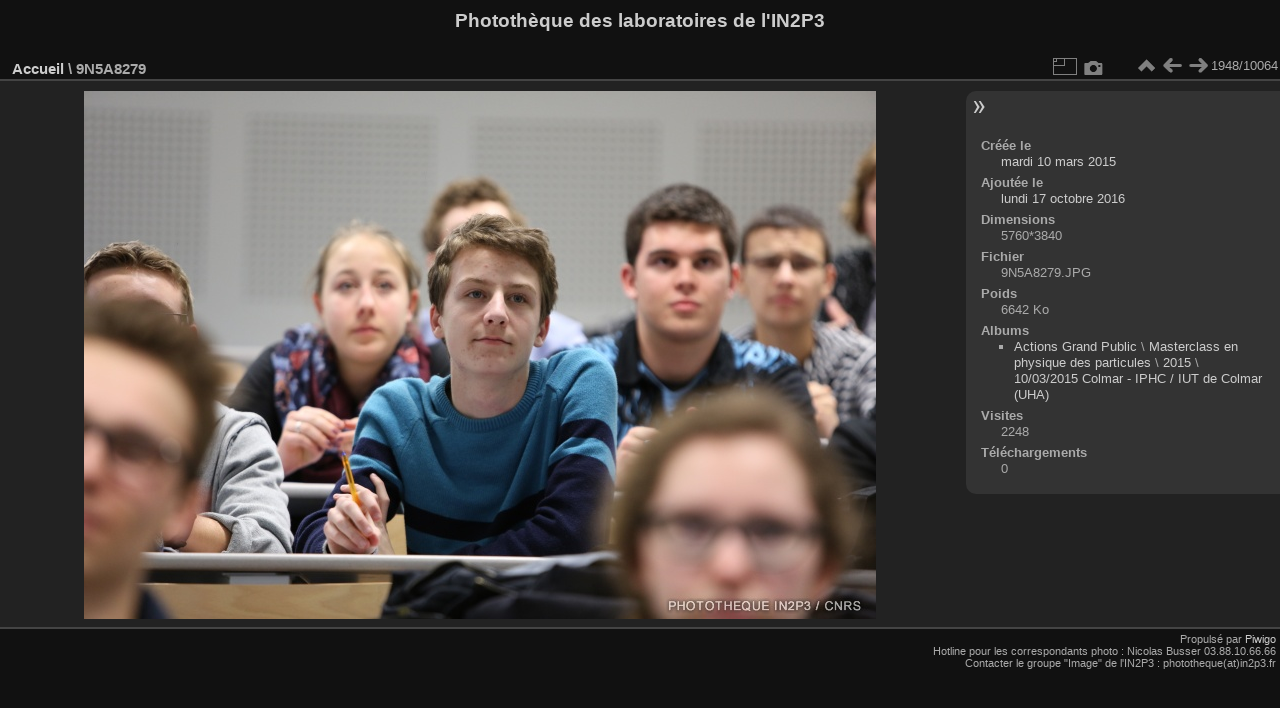

--- FILE ---
content_type: text/html; charset=utf-8
request_url: https://phototheque.in2p3.fr/picture.php?/5023/categories
body_size: 2817
content:
<!DOCTYPE html>
<html lang="fr" dir="ltr">
<head>
<meta charset="utf-8">
<meta name="generator" content="Piwigo (aka PWG), see piwigo.org">

 
<meta name="description" content="9N5A8279 - 9N5A8279.JPG">

<title>9N5A8279 | Photothèque des laboratoires de l'IN2P3</title>
<link rel="shortcut icon" type="image/x-icon" href="themes/default/icon/favicon.ico">

<link rel="start" title="Accueil" href="/" >
<link rel="search" title="Recherche" href="search.php" >

<link rel="first" title="Première" href="picture.php?/41271/categories" ><link rel="prev" title="Précédente" href="picture.php?/5022/categories" ><link rel="next" title="Suivante" href="picture.php?/5024/categories" ><link rel="last" title="Dernière" href="picture.php?/43701/categories" ><link rel="up" title="Miniatures" href="index.php?/categories/flat/start-1920" >
<link rel="canonical" href="picture.php?/5023">

 
	<!--[if lt IE 7]>
		<link rel="stylesheet" type="text/css" href="themes/default/fix-ie5-ie6.css">
	<![endif]-->
	<!--[if IE 7]>
		<link rel="stylesheet" type="text/css" href="themes/default/fix-ie7.css">
	<![endif]-->
	

	<!--[if lt IE 8]>
		<link rel="stylesheet" type="text/css" href="themes/elegant/fix-ie7.css">
	<![endif]-->


<!-- BEGIN get_combined -->

<link rel="stylesheet" type="text/css" href="_data/combined/yi7x5x.css">


<!-- END get_combined -->

<!--[if lt IE 7]>
<script type="text/javascript" src="themes/default/js/pngfix.js"></script>
<![endif]-->

</head>

<body id="thePicturePage" class="section-categories image-5023 "  data-infos='{"section":"categories","image_id":"5023"}'>

<div id="the_page">


<div id="theHeader"><h1>Photothèque des laboratoires de l'IN2P3</h1>
</div>


<div id="content">



<div id="imageHeaderBar">
	<div class="browsePath">
		<a href="/">Accueil</a><span class="browsePathSeparator"> \ </span><h2>9N5A8279</h2>
	</div>
</div>

<div id="imageToolBar">
<div class="imageNumber">1948/10064</div>
<div class="navigationButtons">
<a href="index.php?/categories/flat/start-1920" title="Miniatures" class="pwg-state-default pwg-button"><span class="pwg-icon pwg-icon-arrow-n"></span><span class="pwg-button-text">Miniatures</span></a><a href="picture.php?/5022/categories" title="Précédente : 9N5A8277" class="pwg-state-default pwg-button"><span class="pwg-icon pwg-icon-arrow-w"></span><span class="pwg-button-text">Précédente</span></a><a href="picture.php?/5024/categories" title="Suivante : 9N5A8280" class="pwg-state-default pwg-button pwg-button-icon-right"><span class="pwg-icon pwg-icon-arrow-e"></span><span class="pwg-button-text">Suivante</span></a></div>

<div class="actionButtons">
<a id="derivativeSwitchLink" title="Tailles de photo" class="pwg-state-default pwg-button" rel="nofollow"><span class="pwg-icon pwg-icon-sizes"></span><span class="pwg-button-text">Tailles de photo</span></a><div id="derivativeSwitchBox" class="switchBox"><div class="switchBoxTitle">Tailles de photo</div><span class="switchCheck" id="derivativeCheckedmedium">&#x2714; </span><a href="javascript:changeImgSrc('_data/i/upload/2016/10/17/20161017204645-b880a9b7-me.jpg','medium','medium')">M - moyen<span class="derivativeSizeDetails"> (792 x 528)</span></a><br><span class="switchCheck" id="derivativeCheckedlarge" style="visibility:hidden">&#x2714; </span><a href="javascript:changeImgSrc('_data/i/upload/2016/10/17/20161017204645-b880a9b7-la.jpg','large','large')">L - grand<span class="derivativeSizeDetails"> (1008 x 672)</span></a><br><span class="switchCheck" id="derivativeCheckedxlarge" style="visibility:hidden">&#x2714; </span><a href="javascript:changeImgSrc('i.php?/upload/2016/10/17/20161017204645-b880a9b7-xl.jpg','xlarge','xlarge')">XL - très grand<span class="derivativeSizeDetails"> (1224 x 816)</span></a><br><span class="switchCheck" id="derivativeCheckedxxlarge" style="visibility:hidden">&#x2714; </span><a href="javascript:changeImgSrc('_data/i/upload/2016/10/17/20161017204645-b880a9b7-xx.jpg','xxlarge','xxlarge')">XXL - énorme<span class="derivativeSizeDetails"> (1656 x 1104)</span></a><br></div>
<a href="picture.php?/5023/categories&amp;metadata" title="Montrer les méta-données du fichier" class="pwg-state-default pwg-button" rel="nofollow"><span class="pwg-icon pwg-icon-camera-info"></span><span class="pwg-button-text">Montrer les méta-données du fichier</span></a></div>
</div>
<div id="theImageAndInfos">
<div id="theImage">

    <img class="file-ext-jpg path-ext-jpg" src="_data/i/upload/2016/10/17/20161017204645-b880a9b7-me.jpg"width="792" height="528" alt="9N5A8279.JPG" id="theMainImage" usemap="#mapmedium" title="9N5A8279 - 9N5A8279.JPG">


<map name="mapmedium"><area shape=rect coords="0,0,198,528" href="picture.php?/5022/categories" title="Précédente : 9N5A8277" alt="9N5A8277"><area shape=rect coords="198,0,591,132" href="index.php?/categories/flat/start-1920" title="Miniatures" alt="Miniatures"><area shape=rect coords="595,0,792,528" href="picture.php?/5024/categories" title="Suivante : 9N5A8280" alt="9N5A8280"></map><map name="maplarge"><area shape=rect coords="0,0,252,672" href="picture.php?/5022/categories" title="Précédente : 9N5A8277" alt="9N5A8277"><area shape=rect coords="252,0,752,168" href="index.php?/categories/flat/start-1920" title="Miniatures" alt="Miniatures"><area shape=rect coords="757,0,1008,672" href="picture.php?/5024/categories" title="Suivante : 9N5A8280" alt="9N5A8280"></map><map name="mapxlarge"><area shape=rect coords="0,0,306,816" href="picture.php?/5022/categories" title="Précédente : 9N5A8277" alt="9N5A8277"><area shape=rect coords="306,0,913,204" href="index.php?/categories/flat/start-1920" title="Miniatures" alt="Miniatures"><area shape=rect coords="920,0,1224,816" href="picture.php?/5024/categories" title="Suivante : 9N5A8280" alt="9N5A8280"></map><map name="mapxxlarge"><area shape=rect coords="0,0,414,1104" href="picture.php?/5022/categories" title="Précédente : 9N5A8277" alt="9N5A8277"><area shape=rect coords="414,0,1235,276" href="index.php?/categories/flat/start-1920" title="Miniatures" alt="Miniatures"><area shape=rect coords="1245,0,1656,1104" href="picture.php?/5024/categories" title="Suivante : 9N5A8280" alt="9N5A8280"></map>


</div><div id="infoSwitcher"></div><div id="imageInfos">

<dl id="standard" class="imageInfoTable">
<div id="datecreate" class="imageInfo"><dt>Créée le</dt><dd><a href="index.php?/created-monthly-list-2015-03-10" rel="nofollow">mardi 10 mars 2015</a></dd></div><div id="datepost" class="imageInfo"><dt>Ajoutée le</dt><dd><a href="index.php?/posted-monthly-list-2016-10-17" rel="nofollow">lundi 17 octobre 2016</a></dd></div><div id="Dimensions" class="imageInfo"><dt>Dimensions</dt><dd>5760*3840</dd></div><div id="File" class="imageInfo"><dt>Fichier</dt><dd>9N5A8279.JPG</dd></div><div id="Filesize" class="imageInfo"><dt>Poids</dt><dd>6642 Ko</dd></div><div id="Categories" class="imageInfo"><dt>Albums</dt><dd><ul><li><a href="index.php?/category/214">Actions Grand Public</a> \ <a href="index.php?/category/561">Masterclass en physique des particules</a> \ <a href="index.php?/category/689">2015</a> \ <a href="index.php?/category/707">10/03/2015 Colmar - IPHC / IUT de Colmar (UHA)</a></li></ul></dd></div><div id="Visits" class="imageInfo"><dt>Visites</dt><dd>2248</dd></div><div id="DownloadCounter" class="imageInfo"><dt>Téléchargements</dt><dd>0</dd></div>

</dl>

</div>
</div>


</div>
<div id="copyright">

  Propulsé par	<a href="https://fr.piwigo.org" class="Piwigo">Piwigo</a>
  
    <span id="persofooter">
<br />Hotline pour les correspondants photo : Nicolas Busser 03.88.10.66.66<br />Contacter le groupe "Image" de l'IN2P3 : phototheque(at)in2p3.fr
</span>
</div>
</div>
<!-- BEGIN get_combined -->
<script type="text/javascript" src="_data/combined/1kexfml.js"></script>
<script type="text/javascript">//<![CDATA[

var p_main_menu = "on", p_pict_descr = "on", p_pict_comment = "off";
document.onkeydown = function(e){e=e||window.event;if (e.altKey) return true;var target=e.target||e.srcElement;if (target && target.type) return true;	var keyCode=e.keyCode||e.which, docElem=document.documentElement, url;switch(keyCode){case 63235: case 39: if (e.ctrlKey || docElem.scrollLeft==docElem.scrollWidth-docElem.clientWidth)url="picture.php?/5024/categories"; break;case 63234: case 37: if (e.ctrlKey || docElem.scrollLeft==0)url="picture.php?/5022/categories"; break;case 36: if (e.ctrlKey)url="picture.php?/41271/categories"; break;case 35: if (e.ctrlKey)url="picture.php?/43701/categories"; break;case 38: if (e.ctrlKey)url="index.php?/categories/flat/start-1920"; break;}if (url) {window.location=url.replace("&amp;","&"); return false;}return true;}
function changeImgSrc(url,typeSave,typeMap)
{
	var theImg = document.getElementById("theMainImage");
	if (theImg)
	{
		theImg.removeAttribute("width");theImg.removeAttribute("height");
		theImg.src = url;
		theImg.useMap = "#map"+typeMap;
	}
	jQuery('#derivativeSwitchBox .switchCheck').css('visibility','hidden');
	jQuery('#derivativeChecked'+typeMap).css('visibility','visible');
	document.cookie = 'picture_deriv='+typeSave+';path=/';
}
(window.SwitchBox=window.SwitchBox||[]).push("#derivativeSwitchLink", "#derivativeSwitchBox");
//]]></script>
<script type="text/javascript">
(function() {
var s,after = document.getElementsByTagName('script')[document.getElementsByTagName('script').length-1];
s=document.createElement('script'); s.type='text/javascript'; s.async=true; s.src='themes/default/js/switchbox.js?v16.2.0';
after = after.parentNode.insertBefore(s, after);
})();
</script>
<!-- END get_combined -->

</body>
</html>